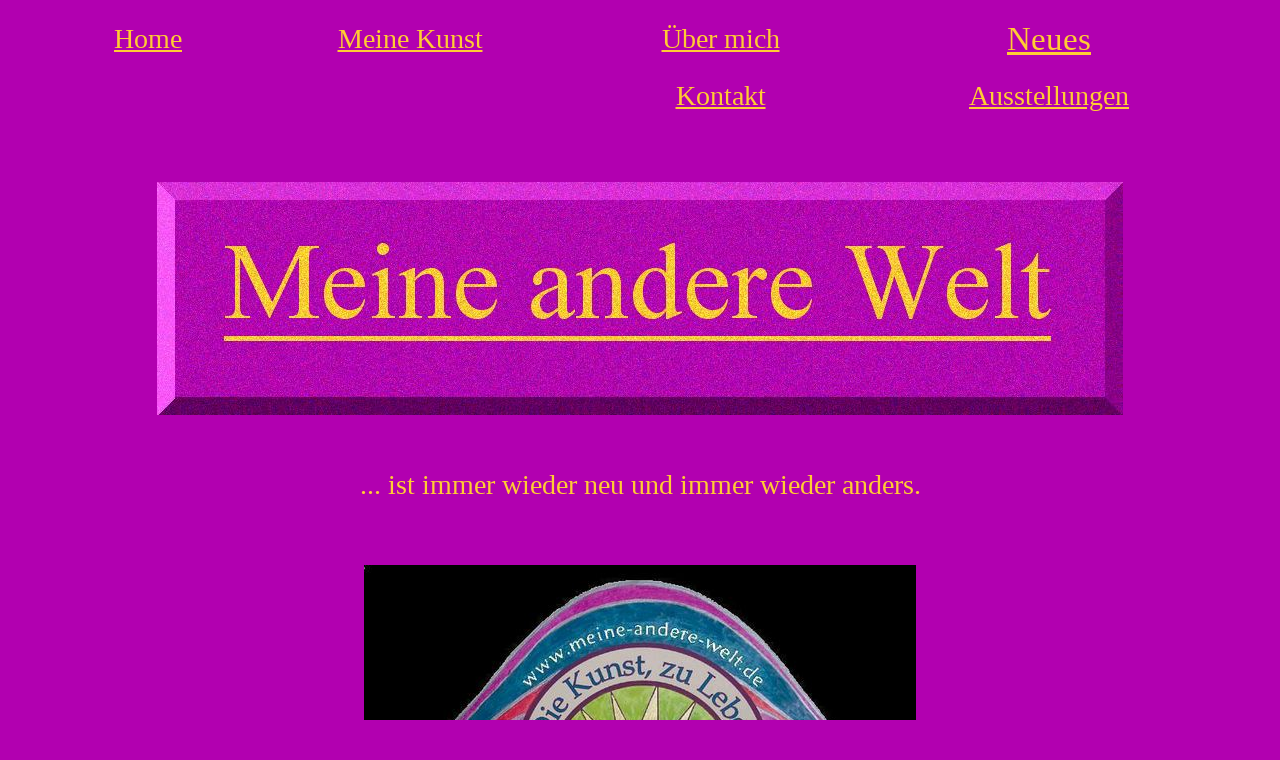

--- FILE ---
content_type: text/html
request_url: https://meine-andere-welt.de/
body_size: 1574
content:
<!DOCTYPE html PUBLIC "-//W3C//DTD HTML 4.01 Transitional//EN">
<html><head>
































































  
  
  
  
  
  
  
  
  
  
  
  
  
  
  
  
  
  
  
  
  
  
  
  
  
  
  
  
  
  
  
  
  
  
  
  
  
  
  
  
  
  
  
  
  
  
  
  
  
  
  
  
  
  
  
  
  
  
  
  
  <meta content="text/html; charset=ISO-8859-1" http-equiv="content-type"><title>Index</title></head><body style="color: rgb(255, 204, 51); background-color: rgb(178, 0, 176);" alink="#ffcc33" link="#ffcc33" vlink="#ffcc33">



<div style="text-align: center;">























</div>



<div style="text-align: center;">

<table style="width: 1197px; height: 116px; text-align: left; margin-left: auto; margin-right: auto;" border="0" cellpadding="2" cellspacing="2">














































  <tbody>














































    



    <tr>










































      <td style="text-align: center;"><big><big><big>&nbsp; <a href="index.html">Home</a></big></big></big></td>










































      <td style="text-align: center;"><big><a href="MeineKunst.html"><big><big>Meine Kunst<br>





















      </big></big></a></big></td>










































      <td style="text-align: center;"><small><small><a href="Das%20Wagenleben%20Seite%20meine%20Kunst.html"><big><big><big></big></big></big></a><big><big><big><a href="AntjeEilers.html"><big><big>Über mich</big></big></a></big></big></big></small></small></td>










































      <td style="text-align: center;"><small><a href="file:///C:/Dokumente%20und%20Einstellungen/user/Desktop/Homepage/Alles%20neu/MeineKunst.html"><big><big><small><big><big></big></big></small></big></big></a><big><big><small><big><big><a href="Neues.html"><big><big>Neues</big></big></a></big></big></small></big></big></small></td>










































    </tr>



















    <tr>



















      <td><br>
</td>



















      <td style="text-align: center;"><big><br>
</big></td>



















      <td style="text-align: center;"><a href="Kontakt.html"><big><big><big>Kontakt</big></big></big></a></td>



















      <td style="text-align: center;"><a href="Ausstellungen.html"><big><big><big>Ausstellungen</big></big></big></a></td>



















    </tr>



















    


































    
























    
























    
  
  
  
  
  
  
  
  
  
  
  
  
  
  
  
  
  
  
  
  
  
  
  
  
  
  
  
  
  
  </tbody>
</table>



























</div>
















































































<big><span style=""><big><big><span style="color: rgb(255, 204, 51);">












</span></big></big></span></big><br>


<br>


<br>






























<div style="text-align: center;">
<table style="width: 1197px; text-align: left; margin-left: auto; margin-right: auto;" border="0" cellpadding="2" cellspacing="2">


  <tbody>


    <tr>


      <td style="text-align: center;"><big><big><big><big><big><big><a href="Das%20Wagenleben%20Seite%20meine%20Kunst.html"><img style="border: 0px solid ; width: 966px; height: 233px;" alt="Meine andere Welt - antje Eilers - Hemmoor" src="Meineandereweltlogo.jpg"></a></big></big></big></big></big></big><br>





















      <br>





















      <br>





















      <br>





















      <big><big><big>... ist immer wieder neu und immer wieder anders.<br>





















      <br>













      <br>













      </big></big></big><img style="width: 552px; height: 368px;" alt="Antje Eilers - Hemmoor - Künstlerin" src="logoauge2.jpg"><big><big><big><br>











      <br>

      <br>









      </big></big></big><big><big><big><span style="text-decoration: underline;"></span></big><span style="color: rgb(255, 255, 255);">Erklärung für mein obiges Logo&nbsp;</span><br style="color: rgb(255, 255, 255);">

      </big></big><big><big><span style="color: rgb(255, 255, 255);">"Die Kunst zu leben" in meiner freien Interpretation :</span><br>

      <br>

      </big></big><big><big>Das <span style="text-decoration: underline;">Komma</span> ist für mich ein 
Pausenzeichen und genau diese Pausen <br>

machen mittlerweile mein <span style="text-decoration: underline;"><big><span style="color: rgb(255, 255, 204);">L</span></big>eben</span> aus :)</big></big><br>

      <br>

      <big><big><br>

      </big></big><br>

      <br>

      <big><big><big>



















      <br>





















      </big></big></big>
      
      
      <table style="text-align: left; margin-left: auto; margin-right: auto; width: 762px; height: 278px;" border="1" cellpadding="2" cellspacing="2">





















  <tbody>





















    <tr>





















      <td style="text-align: center;"><big style="color: rgb(255, 255, 204);"><big><big>Es ist nicht die stärkste Spezie die überlebt,<br>





















auch nicht die intelligenteste,<br>





















es ist diejenige, die sich am ehesten <br>





















dem Wandel anpassen kann.<br>





















      <br>





















      <small><small>von Charles Darwin (engl. Naturforscher)</small></small></big></big></big></td>





















    </tr>





















  
  
  
  
  
  
  
  
  
  
  
  
  
  
  
  
  
  
  
        
        
        </tbody>
      
      
      </table>





















      <big><big><big><br>





















      </big></big></big><a href="Das%20Wagenleben%20Seite%20meine%20Kunst.html">
















      </a>


      <big><big><big><big><big><big><br>




























































      </big></big></big></big></big></big><big><small><a href="Impressum.html"><big><big><big><big>Impressum</big></big></big></big></a></small></big></td>


    </tr>


  
  
  </tbody>
</table>


<br>






























<br>




























































<big><small><a href="Impressum.html"><big><big><big><big></big></big></big></big></a></small></big><br>





















<big><big><big><big><big><big>






































<br>





















<br>




























































</big></big></big></big></big></big><big><span style=""><big><big><span style="color: rgb(255, 204, 51);"></span></big></big></span></big></div>





























































</body></html>